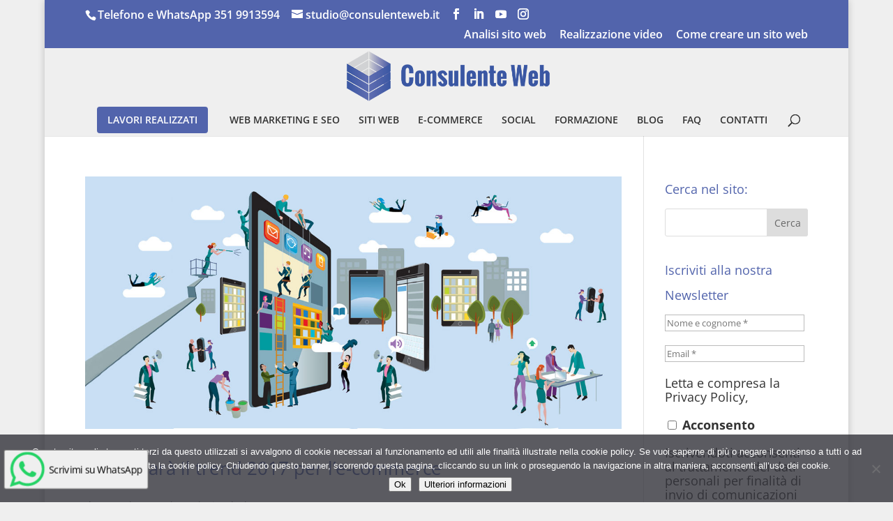

--- FILE ---
content_type: text/css
request_url: https://www.consulenteweb.it/wp-content/themes/Divi-child-theme/style.css?ver=4.27.5
body_size: 208
content:
/*
Theme Name: Divi Child theme of Divi
Theme URI: 
Description: Child theme of Divi theme for the Divi theme
Author: <a href="http://www.elegantthemes.com">Elegant Themes</a>
Author URI: 
Template: Divi
Version: 3.27.4
*/

/* Generated by Orbisius Child Theme Creator (http://orbisius.com/products/wordpress-plugins/orbisius-child-theme-creator/) on Tue, 10 Sep 2019 16:14:05 +0000 */ 
/* The plugin now uses the recommended approach for loading the css files.*/

